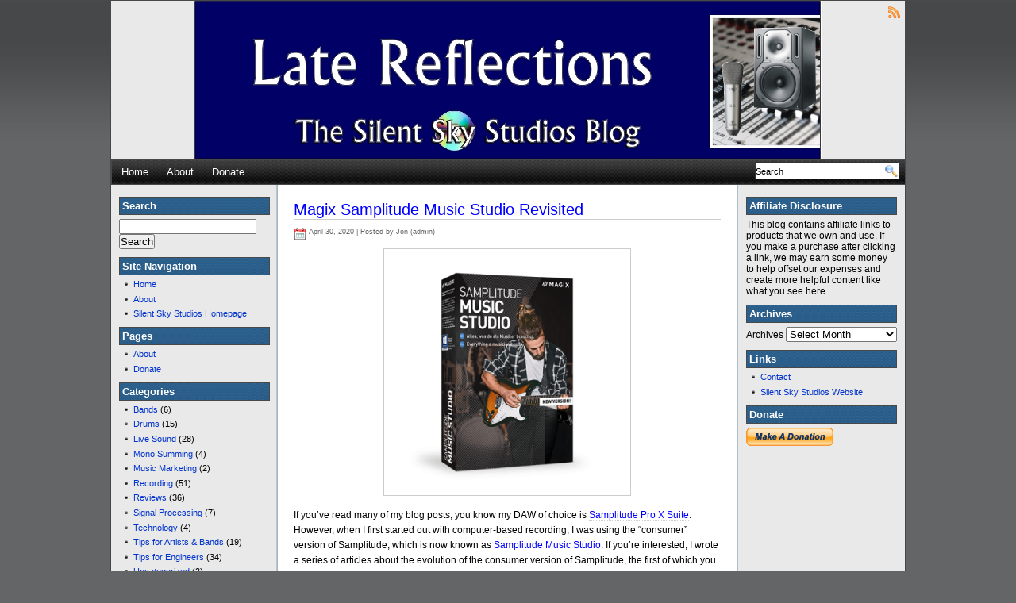

--- FILE ---
content_type: text/html; charset=UTF-8
request_url: http://silentsky.net/wordpress/archives/tag/x
body_size: 4864
content:
<!DOCTYPE html PUBLIC "-//W3C//DTD XHTML 1.0 Transitional//EN" "http://www.w3.org/TR/xhtml1/DTD/xhtml1-transitional.dtd">
<html xmlns="http://www.w3.org/1999/xhtml">
<head>
<meta http-equiv="Content-Type" content="text/html; charset=UTF-8" />
<title> x |   
 

 Late Reflections &#8211; the Silent Sky Studios Blog </title>

<link rel="shortcut icon" href="http://silentsky.net/wordpress/wp-content/themes/eximius/images/favicon.ico" type="image/x-icon" />
<link rel="stylesheet" type="text/css" href="http://silentsky.net/wordpress/wp-content/themes/eximius/style.css" media="all" />
<link rel="alternate" type="application/rss+xml" title="Late Reflections &#8211; the Silent Sky Studios Blog RSS Feed" href="http://silentsky.net/wordpress/feed" />
<link rel="pingback" href="http://silentsky.net/wordpress/xmlrpc.php" />

<style type="text/css" media="all">
body { background:#636566 url("http://silentsky.net/wordpress/wp-content/themes/eximius/images/background.gif") repeat-x; }
#header{ background: url("http://silentsky.net/wordpress/wp-content/uploads/cust_eximus_hdr.jpg") no-repeat center top; }
#header { height: 200px; }
</style>


<meta name='robots' content='max-image-preview:large' />
<link rel='dns-prefetch' href='//s.w.org' />
<link rel="alternate" type="application/rss+xml" title="Late Reflections - the Silent Sky Studios Blog &raquo; x Tag Feed" href="http://silentsky.net/wordpress/archives/tag/x/feed" />
		<script type="text/javascript">
			window._wpemojiSettings = {"baseUrl":"https:\/\/s.w.org\/images\/core\/emoji\/13.0.1\/72x72\/","ext":".png","svgUrl":"https:\/\/s.w.org\/images\/core\/emoji\/13.0.1\/svg\/","svgExt":".svg","source":{"concatemoji":"http:\/\/silentsky.net\/wordpress\/wp-includes\/js\/wp-emoji-release.min.js?ver=5.7.14"}};
			!function(e,a,t){var n,r,o,i=a.createElement("canvas"),p=i.getContext&&i.getContext("2d");function s(e,t){var a=String.fromCharCode;p.clearRect(0,0,i.width,i.height),p.fillText(a.apply(this,e),0,0);e=i.toDataURL();return p.clearRect(0,0,i.width,i.height),p.fillText(a.apply(this,t),0,0),e===i.toDataURL()}function c(e){var t=a.createElement("script");t.src=e,t.defer=t.type="text/javascript",a.getElementsByTagName("head")[0].appendChild(t)}for(o=Array("flag","emoji"),t.supports={everything:!0,everythingExceptFlag:!0},r=0;r<o.length;r++)t.supports[o[r]]=function(e){if(!p||!p.fillText)return!1;switch(p.textBaseline="top",p.font="600 32px Arial",e){case"flag":return s([127987,65039,8205,9895,65039],[127987,65039,8203,9895,65039])?!1:!s([55356,56826,55356,56819],[55356,56826,8203,55356,56819])&&!s([55356,57332,56128,56423,56128,56418,56128,56421,56128,56430,56128,56423,56128,56447],[55356,57332,8203,56128,56423,8203,56128,56418,8203,56128,56421,8203,56128,56430,8203,56128,56423,8203,56128,56447]);case"emoji":return!s([55357,56424,8205,55356,57212],[55357,56424,8203,55356,57212])}return!1}(o[r]),t.supports.everything=t.supports.everything&&t.supports[o[r]],"flag"!==o[r]&&(t.supports.everythingExceptFlag=t.supports.everythingExceptFlag&&t.supports[o[r]]);t.supports.everythingExceptFlag=t.supports.everythingExceptFlag&&!t.supports.flag,t.DOMReady=!1,t.readyCallback=function(){t.DOMReady=!0},t.supports.everything||(n=function(){t.readyCallback()},a.addEventListener?(a.addEventListener("DOMContentLoaded",n,!1),e.addEventListener("load",n,!1)):(e.attachEvent("onload",n),a.attachEvent("onreadystatechange",function(){"complete"===a.readyState&&t.readyCallback()})),(n=t.source||{}).concatemoji?c(n.concatemoji):n.wpemoji&&n.twemoji&&(c(n.twemoji),c(n.wpemoji)))}(window,document,window._wpemojiSettings);
		</script>
		<style type="text/css">
img.wp-smiley,
img.emoji {
	display: inline !important;
	border: none !important;
	box-shadow: none !important;
	height: 1em !important;
	width: 1em !important;
	margin: 0 .07em !important;
	vertical-align: -0.1em !important;
	background: none !important;
	padding: 0 !important;
}
</style>
	<link rel='stylesheet' id='wp-block-library-css'  href='http://silentsky.net/wordpress/wp-includes/css/dist/block-library/style.min.css?ver=5.7.14' type='text/css' media='all' />
<link rel="https://api.w.org/" href="http://silentsky.net/wordpress/wp-json/" /><link rel="alternate" type="application/json" href="http://silentsky.net/wordpress/wp-json/wp/v2/tags/286" /><link rel="EditURI" type="application/rsd+xml" title="RSD" href="http://silentsky.net/wordpress/xmlrpc.php?rsd" />
<link rel="wlwmanifest" type="application/wlwmanifest+xml" href="http://silentsky.net/wordpress/wp-includes/wlwmanifest.xml" /> 
<meta name="generator" content="WordPress 5.7.14" />
</head>

<body>
<div id="container">
    <div id="header">
	<div class="blogtitle">
  
	 </div>
	 <div class="rss">
      
 	<a href="http://silentsky.net/wordpress/feed" class="rssicon" title="RSS"></a>
  
</div>
    </div>
    <ul id="NaviBar">
		<li><a href="http://silentsky.net/wordpress/">Home</a></li>
        <li class="page_item page-item-2"><a href="http://silentsky.net/wordpress/about">About</a></li>
<li class="page_item page-item-658"><a href="http://silentsky.net/wordpress/donate">Donate</a></li>
  
                <form method="get" id="search" action="http://silentsky.net/wordpress/">
        <div><input type="text" value="Search" name="s" id="searchbox" onFocus="if (this.value == 'Search') {this.value = '';}" onBlur="if (this.value == '') {this.value = 'Search';}" />
        <input type="image" src="http://silentsky.net/wordpress/wp-content/themes/eximius/images/go.png" align="top" alt="Search" class="go" value="Search" />
        
		</div>
        </form>
         
    </ul><div id="sidebarLeft" class="sidebar">

<div id="search-3" class="widget widget_search"><h2>Search</h2><form method="get" id="searchform" action="http://silentsky.net/wordpress/">
<div><input type="text" value="" name="s" id="s" />
<input type="submit" id="searchsubmit" value="Search" />
</div>
</form></div><div id="nav_menu-3" class="widget widget_nav_menu"><h2>Site Navigation</h2><div class="menu-main-menu-container"><ul id="menu-main-menu" class="menu"><li id="menu-item-225" class="menu-item menu-item-type-custom menu-item-object-custom menu-item-225"><a href="http://blog.silentsky.net">Home</a></li>
<li id="menu-item-224" class="menu-item menu-item-type-post_type menu-item-object-page menu-item-224"><a href="http://silentsky.net/wordpress/about">About</a></li>
<li id="menu-item-223" class="menu-item menu-item-type-custom menu-item-object-custom menu-item-223"><a href="http://www.silentsky.net">Silent Sky Studios Homepage</a></li>
</ul></div></div><div id="pages-3" class="widget widget_pages"><h2>Pages</h2>
			<ul>
				<li class="page_item page-item-2"><a href="http://silentsky.net/wordpress/about">About</a></li>
<li class="page_item page-item-658"><a href="http://silentsky.net/wordpress/donate">Donate</a></li>
			</ul>

			</div><div id="categories-3" class="widget widget_categories"><h2>Categories</h2>
			<ul>
					<li class="cat-item cat-item-43"><a href="http://silentsky.net/wordpress/archives/category/bands">Bands</a> (6)
</li>
	<li class="cat-item cat-item-12"><a href="http://silentsky.net/wordpress/archives/category/drums">Drums</a> (15)
</li>
	<li class="cat-item cat-item-5"><a href="http://silentsky.net/wordpress/archives/category/live-sound">Live Sound</a> (28)
</li>
	<li class="cat-item cat-item-277"><a href="http://silentsky.net/wordpress/archives/category/mono-summing">Mono Summing</a> (4)
</li>
	<li class="cat-item cat-item-44"><a href="http://silentsky.net/wordpress/archives/category/bands/music-marketing">Music Marketing</a> (2)
</li>
	<li class="cat-item cat-item-4"><a href="http://silentsky.net/wordpress/archives/category/recording">Recording</a> (51)
</li>
	<li class="cat-item cat-item-11"><a href="http://silentsky.net/wordpress/archives/category/reviews">Reviews</a> (36)
</li>
	<li class="cat-item cat-item-6"><a href="http://silentsky.net/wordpress/archives/category/recording/signal-processing">Signal Processing</a> (7)
</li>
	<li class="cat-item cat-item-215"><a href="http://silentsky.net/wordpress/archives/category/technology">Technology</a> (4)
</li>
	<li class="cat-item cat-item-74"><a href="http://silentsky.net/wordpress/archives/category/recording/recording-tips-for-artists">Tips for Artists &amp; Bands</a> (19)
</li>
	<li class="cat-item cat-item-26"><a href="http://silentsky.net/wordpress/archives/category/recording/recording-tips">Tips for Engineers</a> (34)
</li>
	<li class="cat-item cat-item-1"><a href="http://silentsky.net/wordpress/archives/category/uncategorized">Uncategorized</a> (2)
</li>
			</ul>

			</div><div id="meta-3" class="widget widget_meta"><h2>Meta</h2>
		<ul>
						<li><a href="http://silentsky.net/wordpress/wp-login.php">Log in</a></li>
			<li><a href="http://silentsky.net/wordpress/feed">Entries feed</a></li>
			<li><a href="http://silentsky.net/wordpress/comments/feed">Comments feed</a></li>

			<li><a href="https://wordpress.org/">WordPress.org</a></li>
		</ul>

		</div>
</div>	
	<div id="content">
		
			
		
					
		<div class="post">
        <h2 class="posttitle"><a href="http://silentsky.net/wordpress/archives/1038" rel="bookmark" title="Permanent Link to Magix Samplitude Music Studio Revisited">Magix Samplitude Music Studio Revisited</a></h2>
	<div class="postmeta">
					<img src="http://silentsky.net/wordpress/wp-content/themes/eximius/images/calendar.png" align="top" alt="Calendar" /> 
			April 30, 2020 
		 
									| 
			 	
			Posted by   Jon (admin)  
				  
			 
			</div>
		
		<div class="article"><p><img loading="lazy" src="http://silentsky.net/wordpress/wp-content/uploads/2020/04/samplitude-music-studio-2020-int-400-300x300.png" alt="samplitude-music-studio-2020-int-400" width="300" height="300" class="aligncenter size-medium wp-image-1039" srcset="http://silentsky.net/wordpress/wp-content/uploads/2020/04/samplitude-music-studio-2020-int-400-300x300.png 300w, http://silentsky.net/wordpress/wp-content/uploads/2020/04/samplitude-music-studio-2020-int-400-150x150.png 150w, http://silentsky.net/wordpress/wp-content/uploads/2020/04/samplitude-music-studio-2020-int-400.png 400w" sizes="(max-width: 300px) 100vw, 300px" /></p>
<p>If you&#8217;ve read many of my blog posts, you know my DAW of choice is <a href="https://www.magix.com/us/music/samplitude/suite/?AffiliateID=55&#038;phash=FL4Wje1syXqv4BCf&#038;utm_source=MAGIX-PAP&#038;utm_medium=Affiliate&#038;utm_campaign=Affiliate_MAGIX-PAP&#038;a_aid=4fcced3359871">Samplitude Pro X Suite</a>. However, when I first started out with computer-based recording, I was using the &#8220;consumer&#8221; version of Samplitude, which is now known as <a href="https://www.magix.com/us/music/samplitude/samplitude-music-studio/?AffiliateID=55&#038;phash=FL4Wje1syXqv4BCf&#038;utm_source=MAGIX-PAP&#038;utm_medium=Affiliate&#038;utm_campaign=Affiliate_MAGIX-PAP&#038;a_aid=4fcced3359871">Samplitude Music Studio</a>. If you&#8217;re interested, I wrote a series of articles about the evolution of the consumer version of Samplitude, the first of which you can find by <a href="http://silentsky.net/wordpress/archives/161">clicking here</a>.  <a href="http://silentsky.net/wordpress/archives/1038#more-1038" class="more-link"><span aria-label="Continue reading Magix Samplitude Music Studio Revisited">(more&hellip;)</span></a></p>
</div>
	<p class="postmeta">
					<img src="http://silentsky.net/wordpress/wp-content/themes/eximius/images/category.png" align="top" alt="Category" /> Categories: <a href="http://silentsky.net/wordpress/archives/category/recording" rel="category tag">Recording</a>, <a href="http://silentsky.net/wordpress/archives/category/reviews" rel="category tag">Reviews</a>, <a href="http://silentsky.net/wordpress/archives/category/technology" rel="category tag">Technology</a>, <a href="http://silentsky.net/wordpress/archives/category/recording/recording-tips-for-artists" rel="category tag">Tips for Artists &amp; Bands</a>, <a href="http://silentsky.net/wordpress/archives/category/recording/recording-tips" rel="category tag">Tips for Engineers</a>  
				 
							 &nbsp;|&nbsp; 				<img src="http://silentsky.net/wordpress/wp-content/themes/eximius/images/tag.png" align="top" alt="Tag" /> Tags: <a href="http://silentsky.net/wordpress/archives/tag/2020" rel="tag">2020</a>, <a href="http://silentsky.net/wordpress/archives/tag/5" rel="tag">5</a>, <a href="http://silentsky.net/wordpress/archives/tag/magix" rel="tag">magix</a>, <a href="http://silentsky.net/wordpress/archives/tag/music" rel="tag">music</a>, <a href="http://silentsky.net/wordpress/archives/tag/pro" rel="tag">pro</a>, <a href="http://silentsky.net/wordpress/archives/tag/prox" rel="tag">prox</a>, <a href="http://silentsky.net/wordpress/archives/tag/samplitude" rel="tag">samplitude</a>, <a href="http://silentsky.net/wordpress/archives/tag/studio" rel="tag">studio</a>, <a href="http://silentsky.net/wordpress/archives/tag/x" rel="tag">x</a> 
			 
				 
	</p>
        </div>
		
				
	<div id="nextprev"><!-- post navigation -->
					<div class="alignleft"><h4></h4></div>
			<div class="alignright"><h4></h4></div>
			
	</div><!--/post navigation -->
		
					
	</div>

<div id="sidebarRight" class="sidebar">
<div id="text-4" class="widget widget_text"><h2>Affiliate Disclosure</h2>			<div class="textwidget">This blog contains affiliate links to products that we own and use. If you make a purchase after clicking a link, we may earn some money to help offset our expenses and create more helpful content like what you see here.</div>
		</div><div id="archives-3" class="widget widget_archive"><h2>Archives</h2>		<label class="screen-reader-text" for="archives-dropdown-3">Archives</label>
		<select id="archives-dropdown-3" name="archive-dropdown">
			
			<option value="">Select Month</option>
				<option value='http://silentsky.net/wordpress/archives/date/2023/12'> December 2023 &nbsp;(1)</option>
	<option value='http://silentsky.net/wordpress/archives/date/2022/02'> February 2022 &nbsp;(1)</option>
	<option value='http://silentsky.net/wordpress/archives/date/2021/03'> March 2021 &nbsp;(1)</option>
	<option value='http://silentsky.net/wordpress/archives/date/2020/04'> April 2020 &nbsp;(2)</option>
	<option value='http://silentsky.net/wordpress/archives/date/2020/02'> February 2020 &nbsp;(1)</option>
	<option value='http://silentsky.net/wordpress/archives/date/2019/09'> September 2019 &nbsp;(4)</option>
	<option value='http://silentsky.net/wordpress/archives/date/2019/08'> August 2019 &nbsp;(1)</option>
	<option value='http://silentsky.net/wordpress/archives/date/2019/06'> June 2019 &nbsp;(1)</option>
	<option value='http://silentsky.net/wordpress/archives/date/2019/02'> February 2019 &nbsp;(1)</option>
	<option value='http://silentsky.net/wordpress/archives/date/2018/12'> December 2018 &nbsp;(1)</option>
	<option value='http://silentsky.net/wordpress/archives/date/2018/10'> October 2018 &nbsp;(2)</option>
	<option value='http://silentsky.net/wordpress/archives/date/2018/09'> September 2018 &nbsp;(1)</option>
	<option value='http://silentsky.net/wordpress/archives/date/2018/04'> April 2018 &nbsp;(2)</option>
	<option value='http://silentsky.net/wordpress/archives/date/2018/01'> January 2018 &nbsp;(2)</option>
	<option value='http://silentsky.net/wordpress/archives/date/2017/10'> October 2017 &nbsp;(1)</option>
	<option value='http://silentsky.net/wordpress/archives/date/2017/08'> August 2017 &nbsp;(1)</option>
	<option value='http://silentsky.net/wordpress/archives/date/2017/07'> July 2017 &nbsp;(1)</option>
	<option value='http://silentsky.net/wordpress/archives/date/2017/04'> April 2017 &nbsp;(1)</option>
	<option value='http://silentsky.net/wordpress/archives/date/2016/12'> December 2016 &nbsp;(1)</option>
	<option value='http://silentsky.net/wordpress/archives/date/2016/08'> August 2016 &nbsp;(1)</option>
	<option value='http://silentsky.net/wordpress/archives/date/2016/04'> April 2016 &nbsp;(3)</option>
	<option value='http://silentsky.net/wordpress/archives/date/2016/02'> February 2016 &nbsp;(2)</option>
	<option value='http://silentsky.net/wordpress/archives/date/2015/12'> December 2015 &nbsp;(1)</option>
	<option value='http://silentsky.net/wordpress/archives/date/2015/11'> November 2015 &nbsp;(2)</option>
	<option value='http://silentsky.net/wordpress/archives/date/2014/05'> May 2014 &nbsp;(1)</option>
	<option value='http://silentsky.net/wordpress/archives/date/2013/11'> November 2013 &nbsp;(2)</option>
	<option value='http://silentsky.net/wordpress/archives/date/2013/10'> October 2013 &nbsp;(2)</option>
	<option value='http://silentsky.net/wordpress/archives/date/2012/06'> June 2012 &nbsp;(1)</option>
	<option value='http://silentsky.net/wordpress/archives/date/2012/05'> May 2012 &nbsp;(2)</option>
	<option value='http://silentsky.net/wordpress/archives/date/2012/03'> March 2012 &nbsp;(1)</option>
	<option value='http://silentsky.net/wordpress/archives/date/2011/11'> November 2011 &nbsp;(1)</option>
	<option value='http://silentsky.net/wordpress/archives/date/2011/09'> September 2011 &nbsp;(2)</option>
	<option value='http://silentsky.net/wordpress/archives/date/2011/08'> August 2011 &nbsp;(2)</option>
	<option value='http://silentsky.net/wordpress/archives/date/2011/06'> June 2011 &nbsp;(1)</option>
	<option value='http://silentsky.net/wordpress/archives/date/2011/04'> April 2011 &nbsp;(1)</option>
	<option value='http://silentsky.net/wordpress/archives/date/2011/02'> February 2011 &nbsp;(1)</option>
	<option value='http://silentsky.net/wordpress/archives/date/2010/09'> September 2010 &nbsp;(1)</option>
	<option value='http://silentsky.net/wordpress/archives/date/2010/08'> August 2010 &nbsp;(1)</option>
	<option value='http://silentsky.net/wordpress/archives/date/2010/07'> July 2010 &nbsp;(1)</option>
	<option value='http://silentsky.net/wordpress/archives/date/2010/06'> June 2010 &nbsp;(3)</option>
	<option value='http://silentsky.net/wordpress/archives/date/2010/05'> May 2010 &nbsp;(1)</option>
	<option value='http://silentsky.net/wordpress/archives/date/2010/03'> March 2010 &nbsp;(1)</option>
	<option value='http://silentsky.net/wordpress/archives/date/2009/11'> November 2009 &nbsp;(2)</option>
	<option value='http://silentsky.net/wordpress/archives/date/2009/09'> September 2009 &nbsp;(1)</option>
	<option value='http://silentsky.net/wordpress/archives/date/2009/08'> August 2009 &nbsp;(9)</option>

		</select>

<script type="text/javascript">
/* <![CDATA[ */
(function() {
	var dropdown = document.getElementById( "archives-dropdown-3" );
	function onSelectChange() {
		if ( dropdown.options[ dropdown.selectedIndex ].value !== '' ) {
			document.location.href = this.options[ this.selectedIndex ].value;
		}
	}
	dropdown.onchange = onSelectChange;
})();
/* ]]> */
</script>
			</div><div id="linkcat-7" class="widget widget_links"><h2>Links</h2>
	<ul class='xoxo blogroll'>
<li><a href="http://www.silentsky.net/contact.html" title="Contact Silent Sky Studios">Contact</a></li>
<li><a href="http://www.silentsky.net" rel="me" title="The homepage for Silent Sky Studios, my recording studio.">Silent Sky Studios Website</a></li>

	</ul>
</div>
<div id="text-3" class="widget widget_text"><h2>Donate</h2>			<div class="textwidget"><a href="http://silentsky.net/wordpress/donate"><img src="http://silentsky.net/wordpress/wp-content/uploads/2016/12/donation.gif"></a></div>
		</div></div>
<div id="footer">

<p>
       
      ©2010-2016 Silent Sky Studios   
          </p>

</div></div><!--/Container-->
</body>
</html>